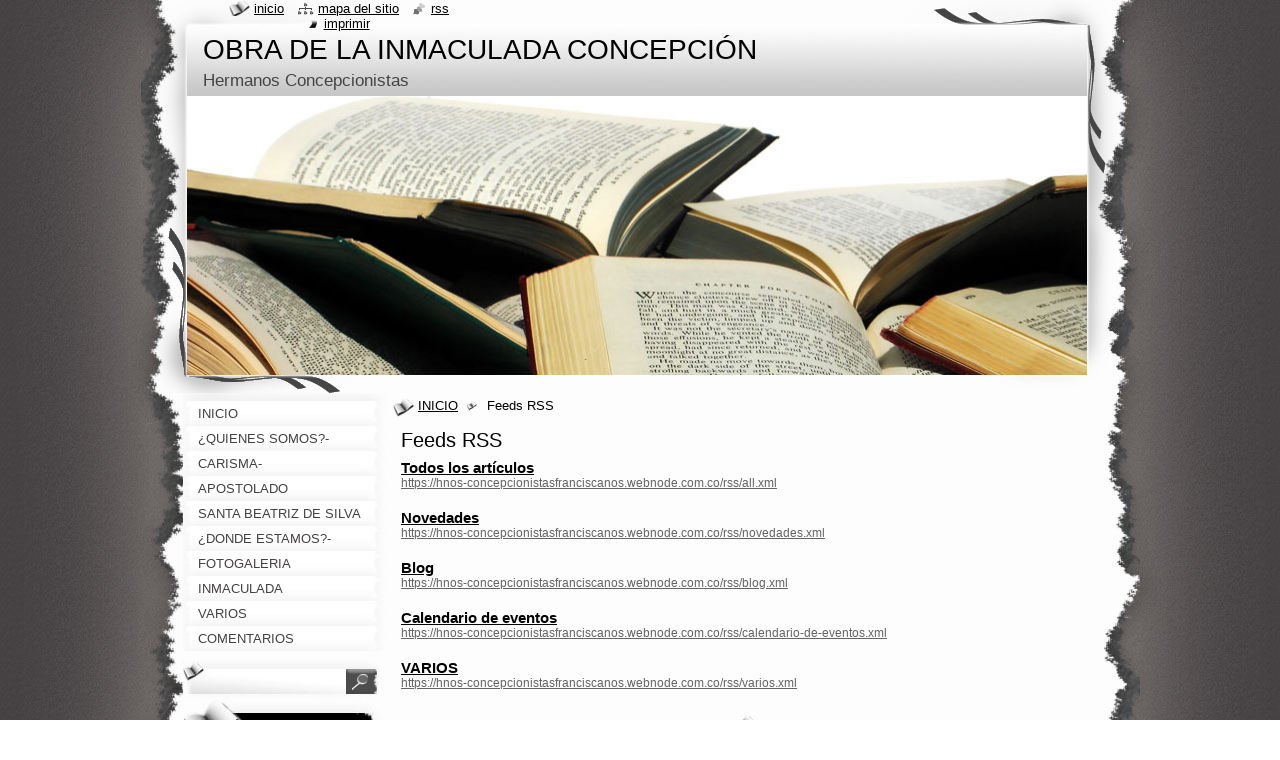

--- FILE ---
content_type: text/html; charset=UTF-8
request_url: https://hnos-concepcionistasfranciscanos.webnode.com.co/rss/
body_size: 7629
content:
<!--[if lte IE 9]><!DOCTYPE HTML PUBLIC "-//W3C//DTD HTML 4.01 Transitional//EN" "https://www.w3.org/TR/html4/loose.dtd"><![endif]-->
<!DOCTYPE html>
<!--[if IE]><html class="ie" lang="es"><![endif]-->
<!--[if gt IE 9]><!--> 
<html lang="es">
<!--<![endif]-->
  <head>
    <!--[if lt IE 8]><meta http-equiv="X-UA-Compatible" content="IE=EmulateIE7"><![endif]--><!--[if IE 8]><meta http-equiv="X-UA-Compatible" content="IE=EmulateIE8"><![endif]--><!--[if IE 9]><meta http-equiv="X-UA-Compatible" content="IE=EmulateIE9"><![endif]-->
    <base href="https://hnos-concepcionistasfranciscanos.webnode.com.co/">
  <meta charset="utf-8">
  <meta name="description" content="">
  <meta name="keywords" content="">
  <meta name="generator" content="Webnode">
  <meta name="apple-mobile-web-app-capable" content="yes">
  <meta name="apple-mobile-web-app-status-bar-style" content="black">
  <meta name="format-detection" content="telephone=no">
    <link rel="icon" type="image/svg+xml" href="/favicon.svg" sizes="any">  <link rel="icon" type="image/svg+xml" href="/favicon16.svg" sizes="16x16">  <link rel="icon" href="/favicon.ico"><link rel="canonical" href="https://hnos-concepcionistasfranciscanos.webnode.com.co/rss/">
<script type="text/javascript">(function(i,s,o,g,r,a,m){i['GoogleAnalyticsObject']=r;i[r]=i[r]||function(){
			(i[r].q=i[r].q||[]).push(arguments)},i[r].l=1*new Date();a=s.createElement(o),
			m=s.getElementsByTagName(o)[0];a.async=1;a.src=g;m.parentNode.insertBefore(a,m)
			})(window,document,'script','//www.google-analytics.com/analytics.js','ga');ga('create', 'UA-797705-6', 'auto',{"name":"wnd_header"});ga('wnd_header.set', 'dimension1', 'W1');ga('wnd_header.set', 'anonymizeIp', true);ga('wnd_header.send', 'pageview');var pageTrackerAllTrackEvent=function(category,action,opt_label,opt_value){ga('send', 'event', category, action, opt_label, opt_value)};</script>
  <link rel="alternate" type="application/rss+xml" href="https://hnos-concepcionistasfranciscanos.webnode.com.co/rss/all.xml" title="">
<!--[if lte IE 9]><style type="text/css">.cke_skin_webnode iframe {vertical-align: baseline !important;}</style><![endif]-->
    <title>Feeds RSS :: OBRA DE LA INMACULADA CONCEPCIÓN</title>
    <meta name="robots" content="index, follow">
    <meta name="googlebot" content="index, follow">   
    <link href="https://d11bh4d8fhuq47.cloudfront.net/_system/skins/v9/50000791/css/style.css" rel="stylesheet" type="text/css" media="screen,projection,handheld,tv">
    <link href="https://d11bh4d8fhuq47.cloudfront.net/_system/skins/v9/50000791/css/print.css" rel="stylesheet" type="text/css" media="print">
    <script type="text/javascript" src="https://d11bh4d8fhuq47.cloudfront.net/_system/skins/v9/50000791/js/functions.js"></script>
    <!--[if IE]>
			<script type="text/javascript" src="https://d11bh4d8fhuq47.cloudfront.net/_system/skins/v9/50000791/js/functions-ie.js"></script>
		<![endif]-->
    <!--[if IE 6]>
      <script type="text/javascript" src="https://d11bh4d8fhuq47.cloudfront.net/_system/skins/v9/50000791/js/png.js"></script>
			<script type="text/javascript">
        DD_belatedPNG.fix('#header, .homepage a, .print a, .sitemap a, .rss a, li');
        DD_belatedPNG.fixPNG('#header, .homepage a, .print a, .sitemap a, .rss a, li');
      </script> 
    <![endif]--> 
  
				<script type="text/javascript">
				/* <![CDATA[ */
					
					if (typeof(RS_CFG) == 'undefined') RS_CFG = new Array();
					RS_CFG['staticServers'] = new Array('https://d11bh4d8fhuq47.cloudfront.net/');
					RS_CFG['skinServers'] = new Array('https://d11bh4d8fhuq47.cloudfront.net/');
					RS_CFG['filesPath'] = 'https://hnos-concepcionistasfranciscanos.webnode.com.co/_files/';
					RS_CFG['filesAWSS3Path'] = 'https://eb097f7a19.cbaul-cdnwnd.com/e569e39575c0e0bc8b62318bae75fd96/';
					RS_CFG['lbClose'] = 'Cerrar';
					RS_CFG['skin'] = 'default';
					if (!RS_CFG['labels']) RS_CFG['labels'] = new Array();
					RS_CFG['systemName'] = 'Webnode';
						
					RS_CFG['responsiveLayout'] = 0;
					RS_CFG['mobileDevice'] = 0;
					RS_CFG['labels']['copyPasteSource'] = 'Leer más:';
					
				/* ]]> */
				</script><style type="text/css">/* <![CDATA[ */#b120h7lko3d {position: absolute;font-size: 13px !important;font-family: "Arial", helvetica, sans-serif !important;white-space: nowrap;z-index: 2147483647;-webkit-user-select: none;-khtml-user-select: none;-moz-user-select: none;-o-user-select: none;user-select: none;}#bcntkdi6j {position: relative;top: -14px;}* html #bcntkdi6j { top: -11px; }#bcntkdi6j a { text-decoration: none !important; }#bcntkdi6j a:hover { text-decoration: underline !important; }#bg30bh494309gf4 {z-index: 2147483647;display: inline-block !important;font-size: 16px;padding: 7px 59px 9px 59px;background: transparent url(https://d11bh4d8fhuq47.cloudfront.net/img/footer/footerButtonWebnodeHover.png?ph=eb097f7a19) top left no-repeat;height: 18px;cursor: pointer;}* html #bg30bh494309gf4 { height: 36px; }#bg30bh494309gf4:hover { background: url(https://d11bh4d8fhuq47.cloudfront.net/img/footer/footerButtonWebnode.png?ph=eb097f7a19) top left no-repeat; }#fc128f7an { display: none; }#a61h687d3 {z-index: 3000;text-align: left !important;position: absolute;height: 88px;font-size: 13px !important;color: #ffffff !important;font-family: "Arial", helvetica, sans-serif !important;overflow: hidden;cursor: pointer;}#a61h687d3 a {color: #ffffff !important;}#gbb460af357 {color: #36322D !important;text-decoration: none !important;font-weight: bold !important;float: right;height: 31px;position: absolute;top: 19px;right: 15px;cursor: pointer;}#pcl7p118jl { float: right; padding-right: 27px; display: block; line-height: 31px; height: 31px; background: url(https://d11bh4d8fhuq47.cloudfront.net/img/footer/footerButton.png?ph=eb097f7a19) top right no-repeat; white-space: nowrap; }#hpl79h19 { position: relative; left: 1px; float: left; display: block; width: 15px; height: 31px; background: url(https://d11bh4d8fhuq47.cloudfront.net/img/footer/footerButton.png?ph=eb097f7a19) top left no-repeat; }#gbb460af357:hover { color: #36322D !important; text-decoration: none !important; }#gbb460af357:hover #pcl7p118jl { background: url(https://d11bh4d8fhuq47.cloudfront.net/img/footer/footerButtonHover.png?ph=eb097f7a19) top right no-repeat; }#gbb460af357:hover #hpl79h19 { background: url(https://d11bh4d8fhuq47.cloudfront.net/img/footer/footerButtonHover.png?ph=eb097f7a19) top left no-repeat; }#ce5f59802adjr3 {padding-right: 11px;padding-right: 11px;float: right;height: 60px;padding-top: 18px;background: url(https://d11bh4d8fhuq47.cloudfront.net/img/footer/footerBubble.png?ph=eb097f7a19) top right no-repeat;}#om1jjv3cem1km {float: left;width: 18px;height: 78px;background: url(https://d11bh4d8fhuq47.cloudfront.net/img/footer/footerBubble.png?ph=eb097f7a19) top left no-repeat;}* html #bg30bh494309gf4 { filter: progid:DXImageTransform.Microsoft.AlphaImageLoader(src='https://d11bh4d8fhuq47.cloudfront.net/img/footer/footerButtonWebnode.png?ph=eb097f7a19'); background: transparent; }* html #bg30bh494309gf4:hover { filter: progid:DXImageTransform.Microsoft.AlphaImageLoader(src='https://d11bh4d8fhuq47.cloudfront.net/img/footer/footerButtonWebnodeHover.png?ph=eb097f7a19'); background: transparent; }* html #ce5f59802adjr3 { height: 78px; background-image: url(https://d11bh4d8fhuq47.cloudfront.net/img/footer/footerBubbleIE6.png?ph=eb097f7a19);  }* html #om1jjv3cem1km { background-image: url(https://d11bh4d8fhuq47.cloudfront.net/img/footer/footerBubbleIE6.png?ph=eb097f7a19);  }* html #pcl7p118jl { background-image: url(https://d11bh4d8fhuq47.cloudfront.net/img/footer/footerButtonIE6.png?ph=eb097f7a19); }* html #hpl79h19 { background-image: url(https://d11bh4d8fhuq47.cloudfront.net/img/footer/footerButtonIE6.png?ph=eb097f7a19); }* html #gbb460af357:hover #rbcGrSigTryButtonRight { background-image: url(https://d11bh4d8fhuq47.cloudfront.net/img/footer/footerButtonHoverIE6.png?ph=eb097f7a19);  }* html #gbb460af357:hover #rbcGrSigTryButtonLeft { background-image: url(https://d11bh4d8fhuq47.cloudfront.net/img/footer/footerButtonHoverIE6.png?ph=eb097f7a19);  }/* ]]> */</style><script type="text/javascript" src="https://d11bh4d8fhuq47.cloudfront.net/_system/client/js/compressed/frontend.package.1-3-108.js?ph=eb097f7a19"></script><style type="text/css"></style></head>
  <body>    <div id="body_bg">
      <div id="site_bg">
        <div id="site">
        
          <!-- HEADER -->
          <div id="header">
            <div id="logozone">               
              <div id="logo"><a href="home/" title="Ir a la página de inicio."><span id="rbcSystemIdentifierLogo">OBRA DE LA INMACULADA CONCEPCIÓN</span></a></div>          
              <p id="moto"><span id="rbcCompanySlogan" class="rbcNoStyleSpan">Hermanos Concepcionistas </span></p>
            </div>    
            <div id="illustration">                            
              <img src="https://d11bh4d8fhuq47.cloudfront.net/_system/skins/v9/50000791/img/illustration.jpg?ph=eb097f7a19" width="900" height="279" alt="">            </div>         
          </div>
          <!-- /HEADER -->
          
          <div class="cleaner"><!-- / --></div>
          
          <!-- MAIN -->
          <div id="mainWide">
            
            <!-- CONTENT -->
            <div id="content">
                          
              <!-- NAVIGATOR -->
              <div id="pageNavigator" class="rbcContentBlock">                        <div id="navigator">           <a class="navFirstPage" href="/home/">INICIO</a>      <span><span> &gt; </span></span>          <span id="navCurrentPage">Feeds RSS</span>                 </div>            <div class="cleaner"><!-- / --></div>              </div>              <!-- /NAVIGATOR -->
              
              <div class="cleaner"><!-- / --></div>
              
              
 
      <div class="box">
        <div class="boxTitle"><h1>Feeds RSS</h1></div>
        <div class="boxContent">
          <div class="contentBox">
        
				
		
			 <div class="item">
					<h2 class="title"><a href="https://hnos-concepcionistasfranciscanos.webnode.com.co/rss/all.xml">Todos los artículos</a></h2>
					<div class="uri"><a href="https://hnos-concepcionistasfranciscanos.webnode.com.co/rss/all.xml">https://hnos-concepcionistasfranciscanos.webnode.com.co/rss/all.xml</a></div>
				</div>

		

			<div class="cleaner"><!-- / --></div>

				
		
			 <div class="item">
					<h2 class="title"><a href="https://hnos-concepcionistasfranciscanos.webnode.com.co/rss/novedades.xml">Novedades</a></h2>
					<div class="uri"><a href="https://hnos-concepcionistasfranciscanos.webnode.com.co/rss/novedades.xml">https://hnos-concepcionistasfranciscanos.webnode.com.co/rss/novedades.xml</a></div>
				</div>

		

			<div class="cleaner"><!-- / --></div>

				
		
			 <div class="item">
					<h2 class="title"><a href="https://hnos-concepcionistasfranciscanos.webnode.com.co/rss/blog.xml">Blog</a></h2>
					<div class="uri"><a href="https://hnos-concepcionistasfranciscanos.webnode.com.co/rss/blog.xml">https://hnos-concepcionistasfranciscanos.webnode.com.co/rss/blog.xml</a></div>
				</div>

		

			<div class="cleaner"><!-- / --></div>

				
		
			 <div class="item">
					<h2 class="title"><a href="https://hnos-concepcionistasfranciscanos.webnode.com.co/rss/calendario-de-eventos.xml">Calendario de eventos</a></h2>
					<div class="uri"><a href="https://hnos-concepcionistasfranciscanos.webnode.com.co/rss/calendario-de-eventos.xml">https://hnos-concepcionistasfranciscanos.webnode.com.co/rss/calendario-de-eventos.xml</a></div>
				</div>

		

			<div class="cleaner"><!-- / --></div>

				
		
			 <div class="item">
					<h2 class="title"><a href="https://hnos-concepcionistasfranciscanos.webnode.com.co/rss/varios.xml">VARIOS</a></h2>
					<div class="uri"><a href="https://hnos-concepcionistasfranciscanos.webnode.com.co/rss/varios.xml">https://hnos-concepcionistasfranciscanos.webnode.com.co/rss/varios.xml</a></div>
				</div>

		
        
          </div>               
        </div>
      </div>
      
      <div class="cleaner"><!-- / --></div>
	
		           
              
            </div>
            <!-- /CONTENT -->
            
            <!-- SIDEBAR -->
            <div id="sidebar">
            
              <!-- MENU -->  
              


      <div id="menuzone">

		<ul class="menu">
	<li class="first">
  
      <a href="/home/">
    
      <span>INICIO</span>
      
  </a>
  
  </li>
	<li>
  
      <a href="/nosotros/">
    
      <span>¿QUIENES SOMOS?-NUESTRA FUNDADORA</span>
      
  </a>
  
  </li>
	<li>
  
      <a href="/contactanos/">
    
      <span>CARISMA-ESPIRITUALIDAD</span>
      
  </a>
  
  </li>
	<li>
  
      <a href="/novedades/">
    
      <span>APOSTOLADO</span>
      
  </a>
  
  </li>
	<li>
  
      <a href="/santa-beatriz-de-silva/">
    
      <span>SANTA BEATRIZ DE SILVA</span>
      
  </a>
  
  </li>
	<li>
  
      <a href="/libro-de-visitas/">
    
      <span>¿DONDE ESTAMOS?-CONTACTANOS</span>
      
  </a>
  
  </li>
	<li>
  
      <a href="/fotogaleria/">
    
      <span>FOTOGALERIA</span>
      
  </a>
  
  </li>
	<li>
  
      <a href="/blog/">
    
      <span>INMACULADA CONCEPCIÓN</span>
      
  </a>
  
  </li>
	<li>
  
      <a href="/varios/">
    
      <span>VARIOS</span>
      
  </a>
  
  </li>
	<li class="last">
  
      <a href="/comentarios/">
    
      <span>COMENTARIOS</span>
      
  </a>
  
  </li>
</ul>

      </div>

					    
              <!-- /MENU -->
              
              <div class="cleaner"><!-- / --></div>
              
              <!-- SEARCH -->
              
        
      <div id="searchBox">

		<form action="/search/" method="get" id="fulltextSearch">

      	<label for="fulltextSearchText">Buscar en el sitio</label>
        <div class="cleaner"><!-- / --></div>            		    
        <input type="text" name="text" id="fulltextSearchText">
        <button type="submit" id="fulltextSubmit"><span class="hidden">Buscar</span></button>

		</form>


      </div>
      
      <div class="cleaner"><!-- / --></div>

		 
              <!-- /SEARCH -->
              
              <div class="cleaner"><!-- / --></div>
              
              <!-- CONTACT -->
              
          
      <div id="contact">
        <div id="contactTitle"><h2>Contacto</h2></div>
        <div id="contactContent">
          
		

      <p class="name">HNOS. CONCEPCIONISTAS FRANCISCANOS</p>
                  
      
      
      <p class="phone">(+57) 311 467 7533</p>

	
      
	
	    <p class="email"><a href="&#109;&#97;&#105;&#108;&#116;&#111;:&#111;&#105;&#99;&#46;&#104;&#101;&#114;&#109;&#97;&#110;&#111;&#115;&#64;&#103;&#109;&#97;&#105;&#108;&#46;&#99;&#111;&#109;"><span id="rbcContactEmail">&#111;&#105;&#99;&#46;&#104;&#101;&#114;&#109;&#97;&#110;&#111;&#115;&#64;&#103;&#109;&#97;&#105;&#108;&#46;&#99;&#111;&#109;</span></a></p>

	        

		
        
        </div>
      </div>
      
      <div class="cleaner"><!-- / --></div>

					          
              <!-- /CONTACT --> 
              
              <div class="cleaner"><!-- / --></div>       
              
              
								
			<div class="box">
        <div class="boxContent">
          <div class="contentBox">

		
        
          </div>                
        </div>
      </div>
      
      <div class="cleaner"><!-- / --></div>

		
								
			<div class="box">
        <div class="boxContent">
          <div class="contentBox">

		
        
          </div>                
        </div>
      </div>
      
      <div class="cleaner"><!-- / --></div>

		
								
			<div class="box">
        <div class="boxContent">
          <div class="contentBox">

		<p>+</p>
<p>&nbsp;</p>

        
          </div>                
        </div>
      </div>
      
      <div class="cleaner"><!-- / --></div>

		
								
			<div class="box">
        <div class="boxContent">
          <div class="contentBox">

		<p>Santa Madre Beatriz, tu que despreciaste por el amor de Cristo, el reino del mundo y todas las galas de este siglo, has que nosotros glorifiquemos a Dios el Señor, con los dones de su gracia, sin cesar, de palabra y de obra.</p>
<p>&nbsp;</p>

        
          </div>                
        </div>
      </div>
      
      <div class="cleaner"><!-- / --></div>

		        
                    
                              
            </div>
            <!-- /SIDEBAR -->
            
            <hr class="cleaner">
            
          </div>
          <!-- /MAIN -->
          
          <div class="cleaner"><!-- / --></div>
          
          <!-- QUICK LINKS -->
          <table id="quickLinks">
            <tr><td>
              <div id="links">
                <p>
                  <span class="homepage"><a href="home/" title="Ir a la página de inicio.">Inicio</a></span>
                  <span class="separator"> | </span>
                  <span class="sitemap"><a href="/sitemap/" title="Ir al mapa del sitio.">Mapa del sitio</a></span>
                  <span class="separator"> | </span>
                  <span class="rss"><a href="/rss/" title="Feeds RSS">RSS</a></span>
                  <span class="separator"> | </span>
                  <span class="print"><a href="#" onclick="window.print(); return false;" title="Imprimir página">Imprimir</a></span>
                 </p>  
              </div>
            </td><td>
              <div class="lang">               
                <div id="languageSelect"></div>			                			            
              </div>
            </td></tr>
          </table>
          <!-- /QUICK LINKS -->
          
          <!-- FOOTER -->
          <div id="footer">
            <div id="footerContent">
              <div id="footerLeft"><span id="rbcFooterText" class="rbcNoStyleSpan">© 2014 Todos los derechos reservados.</span></div>            
              <div id="footerRight"><span class="rbcSignatureText"><a rel="nofollow" href="https://www.webnode.com.co?utm_source=text&amp;utm_medium=footer&amp;utm_campaign=free1">Crea una página web gratis</a><a id="bg30bh494309gf4" rel="nofollow" href="https://www.webnode.com.co?utm_source=button&amp;utm_medium=footer&amp;utm_campaign=free1"><span id="fc128f7an">Webnode</span></a></span></div> 
            </div>
          </div>          
          <!-- /FOOTER -->
        
        </div>
      </div>
    </div>
    
    <script type="text/javascript">
		/* <![CDATA[ */

			RubicusFrontendIns.addObserver
			({

				onContentChange: function ()
        {
          RubicusFrontendIns.faqInit('faq', 'answerBlock');
          setContentSize();
        },

				onStartSlideshow: function()
				{
					$('slideshowControl').innerHTML	= '<span>Pausa<'+'/span>';
					$('slideshowControl').title			= 'Pausar la presentación de imágenes';
					$('slideshowControl').onclick		= RubicusFrontendIns.stopSlideshow.bind(RubicusFrontendIns);
				},

				onStopSlideshow: function()
				{
					$('slideshowControl').innerHTML	= '<span>Presentación de imágenes<'+'/span>';
					$('slideshowControl').title			= 'Comenzar la presentación de imágenes';
					$('slideshowControl').onclick		= RubicusFrontendIns.startSlideshow.bind(RubicusFrontendIns);
				},

				onShowImage: function()
				{
					if (RubicusFrontendIns.isSlideshowMode())
					{
						$('slideshowControl').innerHTML	= '<span>Pausa<'+'/span>';
						$('slideshowControl').title			= 'Pausar la presentación de imágenes';
						$('slideshowControl').onclick		= RubicusFrontendIns.stopSlideshow.bind(RubicusFrontendIns);
					}
				}

			 });
			 
			  if (!$('detailScript'))
        {
          window.onload = setContentSize;
        }        
        document.body.onresize = setContentSize;
			  window.onresize = setContentSize;

			  RubicusFrontendIns.faqInit('faq', 'answerBlock');

			  RubicusFrontendIns.addFileToPreload('https://d11bh4d8fhuq47.cloudfront.net/_system/skins/v9/50000791/img/loading.gif');
			  
			  RubicusFrontendIns.addFileToPreload('https://d11bh4d8fhuq47.cloudfront.net/_system/skins/v9/50000791/img/search_btn_hover.jpg');
			  RubicusFrontendIns.addFileToPreload('https://d11bh4d8fhuq47.cloudfront.net/_system/skins/v9/50000791/img/menu_hover.jpg');
			  RubicusFrontendIns.addFileToPreload('https://d11bh4d8fhuq47.cloudfront.net/_system/skins/v9/50000791/img/submenu_hover.jpg');
			  RubicusFrontendIns.addFileToPreload('https://d11bh4d8fhuq47.cloudfront.net/_system/skins/v9/50000791/img/submenu2_hover.jpg');
			  RubicusFrontendIns.addFileToPreload('https://d11bh4d8fhuq47.cloudfront.net/_system/skins/v9/50000791/img/submit_hover.jpg');
			  
			  RubicusFrontendIns.addFileToPreload('https://d11bh4d8fhuq47.cloudfront.net/_system/skins/v9/50000791/img/photo118_hover.jpg');
			  RubicusFrontendIns.addFileToPreload('https://d11bh4d8fhuq47.cloudfront.net/_system/skins/v9/50000791/img/photo200_hover.jpg');
			  RubicusFrontendIns.addFileToPreload('https://d11bh4d8fhuq47.cloudfront.net/_system/skins/v9/50000791/img/product_img_hover.jpg');
			  
  		/* ]]> */
  	</script>
  <div id="rbcFooterHtml"></div><div style="display: none;" id="b120h7lko3d"><span id="bcntkdi6j">&nbsp;</span></div><div id="a61h687d3" style="display: none;"><a href="https://www.webnode.com.co?utm_source=window&amp;utm_medium=footer&amp;utm_campaign=free1" rel="nofollow"><div id="om1jjv3cem1km"><!-- / --></div><div id="ce5f59802adjr3"><div><strong id="j2kjut372a9h">¿Te gusta esta página web?</strong><br /><span id="m278h1i1g">¡Crea tu propia web gratis en 5 minutos!</span></div><span id="gbb460af357"><span id="hpl79h19"><!-- / --></span><span id="pcl7p118jl">¡Pruébalo!</span></span></div></a></div><script type="text/javascript">/* <![CDATA[ */var dbe98i2pg = {sig: $('b120h7lko3d'),prefix: $('bcntkdi6j'),btn : $('bg30bh494309gf4'),win : $('a61h687d3'),winLeft : $('om1jjv3cem1km'),winLeftT : $('k4d4jo186ah'),winLeftB : $('d7g65da5163n'),winRght : $('ce5f59802adjr3'),winRghtT : $('ikv99uk70'),winRghtB : $('h1bke1m2'),tryBtn : $('gbb460af357'),tryLeft : $('hpl79h19'),tryRght : $('pcl7p118jl'),text : $('m278h1i1g'),title : $('j2kjut372a9h')};dbe98i2pg.sig.appendChild(dbe98i2pg.btn);var dkfmd5dfo1upa=0,d3gcdd591440=0,hg40l6fahc8=0,bss151s2l,fu9906a196k=$$('.rbcSignatureText')[0],b2ddd921o=false,bhnxjmsr;function kaj2k7yfv8jc(){if (!b2ddd921o && pageTrackerAllTrackEvent){pageTrackerAllTrackEvent('Signature','Window show - web',dbe98i2pg.sig.getElementsByTagName('a')[0].innerHTML);b2ddd921o=true;}dbe98i2pg.win.show();hg40l6fahc8=dbe98i2pg.tryLeft.offsetWidth+dbe98i2pg.tryRght.offsetWidth+1;dbe98i2pg.tryBtn.style.width=parseInt(hg40l6fahc8)+'px';dbe98i2pg.text.parentNode.style.width = '';dbe98i2pg.winRght.style.width=parseInt(20+hg40l6fahc8+Math.max(dbe98i2pg.text.offsetWidth,dbe98i2pg.title.offsetWidth))+'px';dbe98i2pg.win.style.width=parseInt(dbe98i2pg.winLeft.offsetWidth+dbe98i2pg.winRght.offsetWidth)+'px';var wl=dbe98i2pg.sig.offsetLeft+dbe98i2pg.btn.offsetLeft+dbe98i2pg.btn.offsetWidth-dbe98i2pg.win.offsetWidth+12;if (wl<10){wl=10;}dbe98i2pg.win.style.left=parseInt(wl)+'px';dbe98i2pg.win.style.top=parseInt(d3gcdd591440-dbe98i2pg.win.offsetHeight)+'px';clearTimeout(bss151s2l);}function webmaf39e12(){bss151s2l=setTimeout('dbe98i2pg.win.hide()',1000);}function a52f6g3d4l3(){var ph = RubicusFrontendIns.photoDetailHandler.lightboxFixed?document.getElementsByTagName('body')[0].offsetHeight/2:RubicusFrontendIns.getPageSize().pageHeight;dbe98i2pg.sig.show();dkfmd5dfo1upa=0;d3gcdd591440=0;if (fu9906a196k&&fu9906a196k.offsetParent){var obj=fu9906a196k;do{dkfmd5dfo1upa+=obj.offsetLeft;d3gcdd591440+=obj.offsetTop;} while (obj = obj.offsetParent);}if ($('rbcFooterText')){dbe98i2pg.sig.style.color = $('rbcFooterText').getStyle('color');dbe98i2pg.sig.getElementsByTagName('a')[0].style.color = $('rbcFooterText').getStyle('color');}dbe98i2pg.sig.style.width=parseInt(dbe98i2pg.prefix.offsetWidth+dbe98i2pg.btn.offsetWidth)+'px';if (dkfmd5dfo1upa<0||dkfmd5dfo1upa>document.body.offsetWidth){dkfmd5dfo1upa=(document.body.offsetWidth-dbe98i2pg.sig.offsetWidth)/2;}if (dkfmd5dfo1upa>(document.body.offsetWidth*0.55)){dbe98i2pg.sig.style.left=parseInt(dkfmd5dfo1upa+(fu9906a196k?fu9906a196k.offsetWidth:0)-dbe98i2pg.sig.offsetWidth)+'px';}else{dbe98i2pg.sig.style.left=parseInt(dkfmd5dfo1upa)+'px';}if (d3gcdd591440<=0 || RubicusFrontendIns.photoDetailHandler.lightboxFixed){d3gcdd591440=ph-5-dbe98i2pg.sig.offsetHeight;}dbe98i2pg.sig.style.top=parseInt(d3gcdd591440-5)+'px';}function a8esvyc7(){if (bhnxjmsr){clearTimeout(bhnxjmsr);}bhnxjmsr = setTimeout('a52f6g3d4l3()', 10);}Event.observe(window,'load',function(){if (dbe98i2pg.win&&dbe98i2pg.btn){if (fu9906a196k){if (fu9906a196k.getElementsByTagName("a").length > 0){dbe98i2pg.prefix.innerHTML = fu9906a196k.innerHTML + '&nbsp;';}else{dbe98i2pg.prefix.innerHTML = '<a href="https://www.webnode.com.co?utm_source=text&amp;utm_medium=footer&amp;utm_content=es-web-0&amp;utm_campaign=signature" rel="nofollow">'+fu9906a196k.innerHTML + '</a>&nbsp;';}fu9906a196k.style.visibility='hidden';}else{if (pageTrackerAllTrackEvent){pageTrackerAllTrackEvent('Signature','Missing rbcSignatureText','hnos-concepcionistasfranciscanos.webnode.com.co');}}a52f6g3d4l3();setTimeout(a52f6g3d4l3, 500);setTimeout(a52f6g3d4l3, 1000);setTimeout(a52f6g3d4l3, 5000);Event.observe(dbe98i2pg.btn,'mouseover',kaj2k7yfv8jc);Event.observe(dbe98i2pg.win,'mouseover',kaj2k7yfv8jc);Event.observe(dbe98i2pg.btn,'mouseout',webmaf39e12);Event.observe(dbe98i2pg.win,'mouseout',webmaf39e12);Event.observe(dbe98i2pg.win,'click',function(){if (pageTrackerAllTrackEvent){pageTrackerAllTrackEvent('Signature','Window click - web','¿Te gusta esta página web?',0);}document/*i10kps164*/.location.href='https://www.webnode.com.co?utm_source=window&utm_medium=footer&utm_content=es-web-0&utm_campaign=signature';});Event.observe(window, 'resize', a8esvyc7);Event.observe(document.body, 'resize', a8esvyc7);RubicusFrontendIns.addObserver({onResize: a8esvyc7});RubicusFrontendIns.addObserver({onContentChange: a8esvyc7});RubicusFrontendIns.addObserver({onLightboxUpdate: a52f6g3d4l3});Event.observe(dbe98i2pg.btn, 'click', function(){if (pageTrackerAllTrackEvent){pageTrackerAllTrackEvent('Signature','Button click - web',dbe98i2pg.sig.getElementsByTagName('a')[0].innerHTML);}});Event.observe(dbe98i2pg.tryBtn, 'click', function(){if (pageTrackerAllTrackEvent){pageTrackerAllTrackEvent('Signature','Try Button click - web','¿Te gusta esta página web?',0);}});}});RubicusFrontendIns.addFileToPreload('https://d11bh4d8fhuq47.cloudfront.net/img/footer/footerButtonWebnode.png?ph=eb097f7a19');RubicusFrontendIns.addFileToPreload('https://d11bh4d8fhuq47.cloudfront.net/img/footer/footerButton.png?ph=eb097f7a19');RubicusFrontendIns.addFileToPreload('https://d11bh4d8fhuq47.cloudfront.net/img/footer/footerButtonHover.png?ph=eb097f7a19');RubicusFrontendIns.addFileToPreload('https://d11bh4d8fhuq47.cloudfront.net/img/footer/footerBubble.png?ph=eb097f7a19');if (Prototype.Browser.IE){RubicusFrontendIns.addFileToPreload('https://d11bh4d8fhuq47.cloudfront.net/img/footer/footerBubbleIE6.png?ph=eb097f7a19');RubicusFrontendIns.addFileToPreload('https://d11bh4d8fhuq47.cloudfront.net/img/footer/footerButtonHoverIE6.png?ph=eb097f7a19');}RubicusFrontendIns.copyLink = 'https://www.webnode.com.co';RS_CFG['labels']['copyPasteBackLink'] = 'Crea tu propia web gratis:';/* ]]> */</script><script type="text/javascript">var keenTrackerCmsTrackEvent=function(id){if(typeof _jsTracker=="undefined" || !_jsTracker){return false;};try{var name=_keenEvents[id];var keenEvent={user:{u:_keenData.u,p:_keenData.p,lc:_keenData.lc,t:_keenData.t},action:{identifier:id,name:name,category:'cms',platform:'WND1',version:'2.1.157'},browser:{url:location.href,ua:navigator.userAgent,referer_url:document.referrer,resolution:screen.width+'x'+screen.height,ip:'52.15.76.55'}};_jsTracker.jsonpSubmit('PROD',keenEvent,function(err,res){});}catch(err){console.log(err)};};</script></body>
</html>